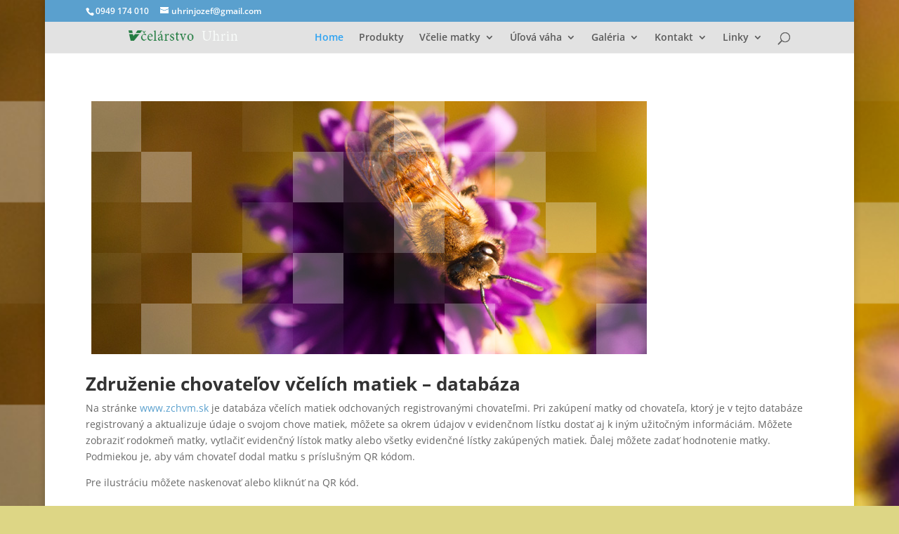

--- FILE ---
content_type: text/html; charset=UTF-8
request_url: https://www.kranka.sk/
body_size: 7566
content:
<!DOCTYPE html> <!--[if IE 6]><html id="ie6" lang="sk-SK"> <![endif]--> <!--[if IE 7]><html id="ie7" lang="sk-SK"> <![endif]--> <!--[if IE 8]><html id="ie8" lang="sk-SK"> <![endif]--> <!--[if !(IE 6) | !(IE 7) | !(IE 8)  ]><!--><html lang="sk-SK"> <!--<![endif]--><head><meta charset="UTF-8" /><meta http-equiv="X-UA-Compatible" content="IE=edge"><link rel="pingback" href="https://www.kranka.sk/xmlrpc.php" /> <!--[if lt IE 9]> <script src="https://www.kranka.sk/wp-content/themes/Divi/js/html5.js" type="text/javascript"></script> <![endif]--> <script type="text/javascript">document.documentElement.className = 'js';</script> <link rel="preconnect" href="https://fonts.gstatic.com" crossorigin /><meta name='robots' content='index, follow, max-image-preview:large, max-snippet:-1, max-video-preview:-1' /> <script type="text/javascript">let jqueryParams=[],jQuery=function(r){return jqueryParams=[...jqueryParams,r],jQuery},$=function(r){return jqueryParams=[...jqueryParams,r],$};window.jQuery=jQuery,window.$=jQuery;let customHeadScripts=!1;jQuery.fn=jQuery.prototype={},$.fn=jQuery.prototype={},jQuery.noConflict=function(r){if(window.jQuery)return jQuery=window.jQuery,$=window.jQuery,customHeadScripts=!0,jQuery.noConflict},jQuery.ready=function(r){jqueryParams=[...jqueryParams,r]},$.ready=function(r){jqueryParams=[...jqueryParams,r]},jQuery.load=function(r){jqueryParams=[...jqueryParams,r]},$.load=function(r){jqueryParams=[...jqueryParams,r]},jQuery.fn.ready=function(r){jqueryParams=[...jqueryParams,r]},$.fn.ready=function(r){jqueryParams=[...jqueryParams,r]};</script> <!-- This site is optimized with the Yoast SEO plugin v26.8 - https://yoast.com/product/yoast-seo-wordpress/ --><link media="all" href="https://www.kranka.sk/wp-content/cache/autoptimize/css/autoptimize_d4580f1aff329b31590f59b0ff49efbc.css" rel="stylesheet"><title>Včelárstvo Uhrin - Včelárstvo Uhrin</title><meta name="description" content="Včelie matky Vigor a Carnica Sokol" /><link rel="canonical" href="https://www.kranka.sk/" /><meta property="og:locale" content="sk_SK" /><meta property="og:type" content="website" /><meta property="og:title" content="Včelárstvo Uhrin - Včelárstvo Uhrin" /><meta property="og:description" content="Včelie matky Vigor a Carnica Sokol" /><meta property="og:url" content="https://www.kranka.sk/" /><meta property="og:site_name" content="Včelárstvo Uhrin" /><meta property="article:modified_time" content="2025-05-27T16:29:16+00:00" /><meta property="og:image" content="https://www.kranka.sk/wp-content/uploads/2017/12/DSCF0500-300x225.jpg" /><meta name="twitter:card" content="summary_large_image" /> <script type="application/ld+json" class="yoast-schema-graph">{"@context":"https://schema.org","@graph":[{"@type":"WebPage","@id":"https://www.kranka.sk/","url":"https://www.kranka.sk/","name":"Včelárstvo Uhrin - Včelárstvo Uhrin","isPartOf":{"@id":"https://www.kranka.sk/#website"},"about":{"@id":"https://www.kranka.sk/#/schema/person/14e3ddeae468212073d0c457599169f0"},"primaryImageOfPage":{"@id":"https://www.kranka.sk/#primaryimage"},"image":{"@id":"https://www.kranka.sk/#primaryimage"},"thumbnailUrl":"https://www.kranka.sk/wp-content/uploads/2017/12/DSCF0500-300x225.jpg","datePublished":"2017-12-11T19:55:16+00:00","dateModified":"2025-05-27T16:29:16+00:00","description":"Včelie matky Vigor a Carnica Sokol","breadcrumb":{"@id":"https://www.kranka.sk/#breadcrumb"},"inLanguage":"sk-SK","potentialAction":[{"@type":"ReadAction","target":["https://www.kranka.sk/"]}]},{"@type":"ImageObject","inLanguage":"sk-SK","@id":"https://www.kranka.sk/#primaryimage","url":"https://www.kranka.sk/wp-content/uploads/2017/12/DSCF0500.jpg","contentUrl":"https://www.kranka.sk/wp-content/uploads/2017/12/DSCF0500.jpg","width":960,"height":720},{"@type":"BreadcrumbList","@id":"https://www.kranka.sk/#breadcrumb","itemListElement":[{"@type":"ListItem","position":1,"name":"Home"}]},{"@type":"WebSite","@id":"https://www.kranka.sk/#website","url":"https://www.kranka.sk/","name":"Včelárstvo Uhrin","description":"Chov včelích matiek Carnica Sokol","publisher":{"@id":"https://www.kranka.sk/#/schema/person/14e3ddeae468212073d0c457599169f0"},"potentialAction":[{"@type":"SearchAction","target":{"@type":"EntryPoint","urlTemplate":"https://www.kranka.sk/?s={search_term_string}"},"query-input":{"@type":"PropertyValueSpecification","valueRequired":true,"valueName":"search_term_string"}}],"inLanguage":"sk-SK"},{"@type":["Person","Organization"],"@id":"https://www.kranka.sk/#/schema/person/14e3ddeae468212073d0c457599169f0","name":"Jozef Uhrin","image":{"@type":"ImageObject","inLanguage":"sk-SK","@id":"https://www.kranka.sk/#/schema/person/image/","url":"https://www.kranka.sk/wp-content/uploads/2017/12/main_img-1.jpg","contentUrl":"https://www.kranka.sk/wp-content/uploads/2017/12/main_img-1.jpg","width":807,"height":360,"caption":"Jozef Uhrin"},"logo":{"@id":"https://www.kranka.sk/#/schema/person/image/"}}]}</script> <!-- / Yoast SEO plugin. --><link rel='dns-prefetch' href='//secure.gravatar.com' /><link rel='dns-prefetch' href='//cdn.jsdelivr.net' /><link rel='dns-prefetch' href='//stats.wp.com' /><link rel='dns-prefetch' href='//v0.wordpress.com' /><link rel="alternate" type="application/rss+xml" title="RSS kanál: Včelárstvo Uhrin &raquo;" href="https://www.kranka.sk/feed/" /><link rel="alternate" type="application/rss+xml" title="RSS kanál komentárov webu Včelárstvo Uhrin &raquo;" href="https://www.kranka.sk/comments/feed/" /><link rel="alternate" title="oEmbed (JSON)" type="application/json+oembed" href="https://www.kranka.sk/wp-json/oembed/1.0/embed?url=https%3A%2F%2Fwww.kranka.sk%2F" /><link rel="alternate" title="oEmbed (XML)" type="text/xml+oembed" href="https://www.kranka.sk/wp-json/oembed/1.0/embed?url=https%3A%2F%2Fwww.kranka.sk%2F&#038;format=xml" /><meta content="Divi Child od WPlama.cz v.1.20" name="generator"/><link rel="https://api.w.org/" href="https://www.kranka.sk/wp-json/" /><link rel="alternate" title="JSON" type="application/json" href="https://www.kranka.sk/wp-json/wp/v2/pages/13" /><link rel="EditURI" type="application/rsd+xml" title="RSD" href="https://www.kranka.sk/xmlrpc.php?rsd" /><link rel='shortlink' href='https://wp.me/P9yUEC-d' /><meta name="viewport" content="width=device-width, initial-scale=1.0, maximum-scale=1.0, user-scalable=0" /><style type="text/css" id="custom-background-css">body.custom-background { background-color: #ddd685; background-image: url("https://www.kranka.sk/wp-content/uploads/2017/12/main_img-1.jpg"); background-position: left top; background-size: auto; background-repeat: repeat; background-attachment: fixed; }</style><link rel="icon" href="https://www.kranka.sk/wp-content/uploads/2017/12/favicon.gif" sizes="32x32" /><link rel="icon" href="https://www.kranka.sk/wp-content/uploads/2017/12/favicon.gif" sizes="192x192" /><link rel="apple-touch-icon" href="https://www.kranka.sk/wp-content/uploads/2017/12/favicon.gif" /><meta name="msapplication-TileImage" content="https://www.kranka.sk/wp-content/uploads/2017/12/favicon.gif" /></head><body class="home wp-singular page-template-default page page-id-13 custom-background wp-theme-Divi wp-child-theme-Divi-child-wplama et_pb_button_helper_class et_fullwidth_nav et_fixed_nav et_show_nav et_hide_fixed_logo et_secondary_nav_enabled et_primary_nav_dropdown_animation_fade et_secondary_nav_dropdown_animation_fade et_header_style_left et_pb_footer_columns4 et_boxed_layout et_cover_background osx et_pb_gutters3 et_pb_pagebuilder_layout et_no_sidebar et_divi_theme et-db"><div id="page-container"><div id="top-header"><div class="container clearfix"><div id="et-info"> <span id="et-info-phone">0949 174 010</span> <a href="mailto:uhrinjozef@gmail.com"><span id="et-info-email">uhrinjozef@gmail.com</span></a></div> <!-- #et-info --><div id="et-secondary-menu"></div> <!-- #et-secondary-menu --></div> <!-- .container --></div> <!-- #top-header --><header id="main-header" data-height-onload="30"><div class="container clearfix et_menu_container"><div class="logo_container"> <span class="logo_helper"></span> <a href="https://www.kranka.sk/"> <img src="https://www.kranka.sk/wp-content/uploads/2018/01/logo-my.png" alt="Včelárstvo Uhrin" id="logo" data-height-percentage="80" /> </a></div><div id="et-top-navigation" data-height="30" data-fixed-height="31"><nav id="top-menu-nav"><ul id="top-menu" class="nav"><li id="menu-item-863" class="menu-item menu-item-type-post_type menu-item-object-page menu-item-home current-menu-item page_item page-item-13 current_page_item menu-item-863"><a href="https://www.kranka.sk/" aria-current="page">Home</a></li><li id="menu-item-122" class="menu-item menu-item-type-post_type menu-item-object-page menu-item-122"><a href="https://www.kranka.sk/nase-produkty/">Produkty</a></li><li id="menu-item-166" class="menu-item menu-item-type-post_type menu-item-object-page menu-item-has-children menu-item-166"><a href="https://www.kranka.sk/vcelie-matky/">Včelie matky</a><ul class="sub-menu"><li id="menu-item-1719" class="menu-item menu-item-type-post_type menu-item-object-page menu-item-1719"><a href="https://www.kranka.sk/1449-2/">Objednávka matiek 2025</a></li><li id="menu-item-1823" class="menu-item menu-item-type-post_type menu-item-object-page menu-item-1823"><a href="https://www.kranka.sk/objednavka-2026/">Objednávka matiek 2026</a></li><li id="menu-item-414" class="menu-item menu-item-type-post_type menu-item-object-page menu-item-414"><a href="https://www.kranka.sk/protokoly-o-skuskach/">Protokoly o skúškach</a></li></ul></li><li id="menu-item-181" class="menu-item menu-item-type-post_type menu-item-object-page menu-item-has-children menu-item-181"><a href="https://www.kranka.sk/ulova-vaha/">Úľová váha</a><ul class="sub-menu"><li id="menu-item-1070" class="menu-item menu-item-type-post_type menu-item-object-page menu-item-1070"><a href="https://www.kranka.sk/ulova-vaha/1062-2/">Úľová váha v2</a></li><li id="menu-item-180" class="menu-item menu-item-type-post_type menu-item-object-page menu-item-has-children menu-item-180"><a href="https://www.kranka.sk/grafy/">Grafy</a><ul class="sub-menu"><li id="menu-item-188" class="menu-item menu-item-type-custom menu-item-object-custom menu-item-188"><a href="/Grafy/mv1.html?Jozef/">Rimavská Sobota</a></li><li id="menu-item-189" class="menu-item menu-item-type-custom menu-item-object-custom menu-item-189"><a href="/Grafy/mv1.html?Vlado/">Skýcov</a></li></ul></li><li id="menu-item-177" class="menu-item menu-item-type-post_type menu-item-object-page menu-item-has-children menu-item-177"><a href="https://www.kranka.sk/konstrukcia-vahy/">Konštrukcia váhy</a><ul class="sub-menu"><li id="menu-item-772" class="menu-item menu-item-type-post_type menu-item-object-page menu-item-772"><a href="https://www.kranka.sk/konstrukcia-vahy/">Popis</a></li><li id="menu-item-770" class="menu-item menu-item-type-post_type menu-item-object-page menu-item-770"><a href="https://www.kranka.sk/nastavenie/">Nastavenie</a></li><li id="menu-item-771" class="menu-item menu-item-type-post_type menu-item-object-page menu-item-771"><a href="https://www.kranka.sk/kalibracia-vah/">Kalibrácia</a></li><li id="menu-item-778" class="menu-item menu-item-type-post_type menu-item-object-page menu-item-778"><a href="https://www.kranka.sk/download/">Download</a></li></ul></li></ul></li><li id="menu-item-193" class="menu-item menu-item-type-custom menu-item-object-custom menu-item-has-children menu-item-193"><a>Galéria</a><ul class="sub-menu"><li id="menu-item-1204" class="menu-item menu-item-type-post_type menu-item-object-page menu-item-1204"><a href="https://www.kranka.sk/vaha/">Váha</a></li><li id="menu-item-689" class="menu-item menu-item-type-post_type menu-item-object-page menu-item-689"><a href="https://www.kranka.sk/galeria/">Galéria</a></li><li id="menu-item-727" class="menu-item menu-item-type-post_type menu-item-object-page menu-item-727"><a href="https://www.kranka.sk/ziskavanie-vosku/">Získavanie vosku</a></li></ul></li><li id="menu-item-26" class="menu-item menu-item-type-post_type menu-item-object-page menu-item-has-children menu-item-26"><a href="https://www.kranka.sk/kontakt/">Kontakt</a><ul class="sub-menu"><li id="menu-item-480" class="menu-item menu-item-type-post_type menu-item-object-page menu-item-480"><a href="https://www.kranka.sk/kontaktujte/">Kontaktujte nás</a></li></ul></li><li id="menu-item-821" class="menu-item menu-item-type-post_type menu-item-object-page menu-item-has-children menu-item-821"><a href="https://www.kranka.sk/linky/">Linky</a><ul class="sub-menu"><li id="menu-item-818" class="menu-item menu-item-type-custom menu-item-object-custom menu-item-818"><a href="https://www.sca-carnica.sk/">Združenie chovateľov včelích matiek</a></li><li id="menu-item-1627" class="menu-item menu-item-type-custom menu-item-object-custom menu-item-1627"><a href="https://www.zchvm.sk">Združenie chovateľov včelích matiek &#8211; <b><p style="color: red;">databáza matiek</p></b></a></li><li id="menu-item-783" class="menu-item menu-item-type-custom menu-item-object-custom menu-item-783"><a href="https://www.vceliamatka.sk">Včelárstvo Skýcov</a></li><li id="menu-item-1566" class="menu-item menu-item-type-post_type menu-item-object-page menu-item-privacy-policy menu-item-1566"><a rel="privacy-policy" href="https://www.kranka.sk/zasady-ochrany-osobnych-udajov/">Zásady ochrany osobných údajov</a></li></ul></li></ul></nav><div id="et_top_search"> <span id="et_search_icon"></span></div><div id="et_mobile_nav_menu"><div class="mobile_nav closed"> <span class="select_page">Vyberte stranu</span> <span class="mobile_menu_bar mobile_menu_bar_toggle"></span></div></div></div> <!-- #et-top-navigation --></div> <!-- .container --><div class="et_search_outer"><div class="container et_search_form_container"><form role="search" method="get" class="et-search-form" action="https://www.kranka.sk/"> <input type="search" class="et-search-field" placeholder="Vyhľadávanie &hellip;" value="" name="s" title="Hľadať:" /></form> <span class="et_close_search_field"></span></div></div></header> <!-- #main-header --><div id="et-main-area"><div id="main-content"><article id="post-13" class="post-13 page type-page status-publish hentry"><div class="entry-content"><div class="et-l et-l--post"><div class="et_builder_inner_content et_pb_gutters3"><div class="et_pb_section et_pb_section_0 et_section_regular" ><div class="et_pb_row et_pb_row_0"><div class="et_pb_column et_pb_column_4_4 et_pb_column_0  et_pb_css_mix_blend_mode_passthrough et-last-child"><div class="et_pb_module et_pb_image et_pb_image_0"> <span class="et_pb_image_wrap "><img fetchpriority="high" decoding="async" width="807" height="360" src="https://www.kranka.sk/wp-content/uploads/2017/12/main_img.jpg" alt="" title="main_img" srcset="https://www.kranka.sk/wp-content/uploads/2017/12/main_img.jpg 807w, https://www.kranka.sk/wp-content/uploads/2017/12/main_img-510x228.jpg 510w, https://www.kranka.sk/wp-content/uploads/2017/12/main_img-300x134.jpg 300w, https://www.kranka.sk/wp-content/uploads/2017/12/main_img-768x343.jpg 768w, https://www.kranka.sk/wp-content/uploads/2017/12/main_img-610x272.jpg 610w" sizes="(max-width: 807px) 100vw, 807px" class="wp-image-459" /></span></div><div class="et_pb_module et_pb_text et_pb_text_0  et_pb_text_align_left et_pb_bg_layout_light"><div class="et_pb_text_inner"><h2><strong><a href="https://www.kranka.sk/konstrukcia-vahy">Združenie</a> chovateľov včelích matiek &#8211; databáza</strong></h2><p>Na stránke <a href="http://www.zchvm.sk">www.zchvm.sk</a> je databáza včelích matiek odchovaných registrovanými chovateľmi. Pri zakúpení matky od chovateľa, ktorý je v tejto databáze registrovaný a aktualizuje údaje o svojom chove matiek, môžete sa okrem údajov v evidenčnom lístku dostať aj k iným užitočným informáciám. Môžete zobraziť rodokmeň matky, vytlačiť evidenčný lístok matky alebo všetky evidenčné lístky zakúpených matiek. Ďalej môžete zadať hodnotenie matky. Podmiekou je, aby vám chovateľ dodal matku s príslušným QR kódom.</p><p>Pre ilustráciu môžete naskenovať alebo kliknúť na QR kód.</p></div></div><div class="et_pb_module et_pb_image et_pb_image_1"> <a href="https://zchvm.sk/index.php?matka_id=bMqsAYkYUKBz1JkUfCJyCz"><span class="et_pb_image_wrap "><img decoding="async" width="195" height="215" src="https://www.kranka.sk/wp-content/uploads/2024/01/QR.png" alt="" title="QR" class="wp-image-1649" /></span></a></div><div class="et_pb_module et_pb_text et_pb_text_1  et_pb_text_align_left et_pb_bg_layout_light"><div class="et_pb_text_inner"><p>&nbsp;</p><p>&nbsp;</p><h1><em><strong>Chov včelích matiek </strong></em></h1><p><em style="font-size: 14px;"><strong></strong></em></p><p><em style="font-size: 14px;"><strong></strong></em></p><h4><span style="color: #e02b20;"><em style="font-size: 14px;"><strong><a href="http://vigor.apridal.cz/" target="new" rel="noopener noreferrer" style="color: #e02b20;"><span style="font-size: large;">Vigor® <span style="color: #0c71c3;"></span></span></a></strong></em></span></h4><p>&nbsp;</p><p>Výroba medu, sušeného peľu, včelieho vosku, včelej materskej kašičky, propolisovej tinktúry&#8230;</p><p>Člen <strong><a href="http://www.sca-queen-bees.sk/" target="new" rel="noopener noreferrer">Združenia chovateľov včelích matiek Slovenskej kranskej včely</a></strong> <strong></strong></p><p>&nbsp;</p><h2></h2><p>&nbsp;</p><h2><strong><a href="https://www.kranka.sk/konstrukcia-vahy">Úľová váha</a> </strong></h2><p>Grafy zaznamenané úľovou váhou<br /><a href="https://www.kranka.sk/Grafy/mv1.html?Jozef/">Rimavská Sobota &#8211; Vinice</a><br /><a href="https://www.kranka.sk/Grafy/mv1.html?Vlado/"> Skýcov</a></p><h2><strong>Chovateľský kalendár &#8211; Queen Rearing Calendar </strong></h2><p><a href="https://www.kranka.sk/apk/ChovatelskyKalendar.apk">Chovateľský kalendár (Android app)</a><br />Aktualizácia 31.03.2015. Pred inštaláciou novej verzie odinštalujte starú &#8211;<br />len ak máte verziu z roku 2014 &#8211; ikona matky so zelenou značkou.<br />Zmeny:<br />Možnosť uložiť 10 plemenných matiek. Menu &#8211; Plemenné matky<br />Zápis do kalendára bez potvrdzovania.<br />Opravené chyby</p><p><a href="https://www.kranka.sk/apk/Seria.xls">Chovateľský kalendár (Excel)</a></p><p><iframe loading="lazy" style="border-style: none;" src="https://cdn.pannellum.org/2.5/pannellum.htm#panorama=https://www.kranka.sk/foto/DJI_0281-2.jpg" allowfullscreen="allowfullscreen" width="900" height="500"></iframe></p><p><img loading="lazy" decoding="async" class="alignnone wp-image-142" src="https://www.kranka.sk/wp-content/uploads/2017/12/DSCF0500-300x225.jpg" alt="" width="693" height="520" srcset="https://www.kranka.sk/wp-content/uploads/2017/12/DSCF0500-300x225.jpg 300w, https://www.kranka.sk/wp-content/uploads/2017/12/DSCF0500-510x383.jpg 510w, https://www.kranka.sk/wp-content/uploads/2017/12/DSCF0500-768x576.jpg 768w, https://www.kranka.sk/wp-content/uploads/2017/12/DSCF0500.jpg 960w" sizes="auto, (max-width: 693px) 100vw, 693px" /><br /><!--<br /><a href="https://seal.beyondsecurity.com/vulnerability-scanner-verification/www.kranka.sk"><img decoding="async" src="https://seal.beyondsecurity.com/verification-images/www.kranka.sk/vulnerability-scanner-2.gif" alt="Website Security Test" border="0"></a><br />--></p><p><a href="https://check-your-website.server-daten.de/" target="_blank" rel="noopener noreferrer">Check Site</a><br /><!-- divi:paragraph --><!-- /divi:paragraph --></p></div></div></div></div></div></div></div></div></article></div><footer id="main-footer"><div id="et-footer-nav"><div class="container"><ul id="menu-horne-menu" class="bottom-nav"><li class="menu-item menu-item-type-post_type menu-item-object-page menu-item-home current-menu-item page_item page-item-13 current_page_item menu-item-863"><a href="https://www.kranka.sk/" aria-current="page">Home</a></li><li class="menu-item menu-item-type-post_type menu-item-object-page menu-item-122"><a href="https://www.kranka.sk/nase-produkty/">Produkty</a></li><li class="menu-item menu-item-type-post_type menu-item-object-page menu-item-166"><a href="https://www.kranka.sk/vcelie-matky/">Včelie matky</a></li><li class="menu-item menu-item-type-post_type menu-item-object-page menu-item-181"><a href="https://www.kranka.sk/ulova-vaha/">Úľová váha</a></li><li class="menu-item menu-item-type-custom menu-item-object-custom menu-item-193"><a>Galéria</a></li><li class="menu-item menu-item-type-post_type menu-item-object-page menu-item-26"><a href="https://www.kranka.sk/kontakt/">Kontakt</a></li><li class="menu-item menu-item-type-post_type menu-item-object-page menu-item-821"><a href="https://www.kranka.sk/linky/">Linky</a></li></ul></div></div> <!-- #et-footer-nav --><div id="footer-bottom"><div class="container clearfix"><p id="footer-info">© 2026 Včelárstvo Uhrin – Chov včelích matiek Carnica Sokol</p></div> <!-- .container --></div></footer> <!-- #main-footer --></div> <!-- #et-main-area --></div> <!-- #page-container --> <script type="speculationrules">{"prefetch":[{"source":"document","where":{"and":[{"href_matches":"/*"},{"not":{"href_matches":["/wp-*.php","/wp-admin/*","/wp-content/uploads/*","/wp-content/*","/wp-content/plugins/*","/wp-content/themes/Divi-child-wplama/*","/wp-content/themes/Divi/*","/*\\?(.+)"]}},{"not":{"selector_matches":"a[rel~=\"nofollow\"]"}},{"not":{"selector_matches":".no-prefetch, .no-prefetch a"}}]},"eagerness":"conservative"}]}</script> <script type="text/javascript">/*<![CDATA[*/
			document.oncontextmenu = function(event) {
				if (event.target.tagName != 'INPUT' && event.target.tagName != 'TEXTAREA') {
					event.preventDefault();
				}
			};
			document.ondragstart = function() {
				if (event.target.tagName != 'INPUT' && event.target.tagName != 'TEXTAREA') {
					event.preventDefault();
				}
			};
			/*]]>*/</script> <script type="text/javascript" src="https://www.kranka.sk/wp-includes/js/jquery/jquery.min.js?ver=3.7.1" id="jquery-core-js"></script> <script type="text/javascript" id="jquery-js-after">/* <![CDATA[ */
jqueryParams.length&&$.each(jqueryParams,function(e,r){if("function"==typeof r){var n=String(r);n.replace("$","jQuery");var a=new Function("return "+n)();$(document).ready(a)}});
//# sourceURL=jquery-js-after
/* ]]> */</script> <script type="text/javascript" id="divi-custom-script-js-extra">/* <![CDATA[ */
var DIVI = {"item_count":"%d Item","items_count":"%d Items"};
var et_builder_utils_params = {"condition":{"diviTheme":true,"extraTheme":false},"scrollLocations":["app","top"],"builderScrollLocations":{"desktop":"app","tablet":"app","phone":"app"},"onloadScrollLocation":"app","builderType":"fe"};
var et_frontend_scripts = {"builderCssContainerPrefix":"#et-boc","builderCssLayoutPrefix":"#et-boc .et-l"};
var et_pb_custom = {"ajaxurl":"https://www.kranka.sk/wp-admin/admin-ajax.php","images_uri":"https://www.kranka.sk/wp-content/themes/Divi/images","builder_images_uri":"https://www.kranka.sk/wp-content/themes/Divi/includes/builder/images","et_frontend_nonce":"3ba5e76078","subscription_failed":"Pros\u00edm, skontrolujte polia ni\u017e\u0161ie skontrolujte, \u010di ste zadali spr\u00e1vne inform\u00e1cie.","et_ab_log_nonce":"d444f6f75a","fill_message":"Pros\u00edm, vypl\u0148te v nasledovn\u00fdch oblastiach:","contact_error_message":"Opravte, pros\u00edm, nasleduj\u00face chyby:","invalid":"Neplatn\u00e1 e-mailov\u00e1 adresa","captcha":"Captcha","prev":"Predch\u00e1dzaj\u00faca strana","previous":"Predch\u00e1dzaj\u00face","next":"\u010ealej","wrong_captcha":"Zadali ste nespr\u00e1vne \u00e8\u00edslo Captcha(n\u00e1hodn\u00e9 alfanumerick\u00e9 znaky a obr\u00e1zky pou\u017e\u00edvan\u00e9 na zachytenie spamerov v kontaktn\u00fdch formul\u00e1roch).","wrong_checkbox":"za\u010diarkavacie pol\u00ed\u010dko","ignore_waypoints":"no","is_divi_theme_used":"1","widget_search_selector":".widget_search","ab_tests":[],"is_ab_testing_active":"","page_id":"13","unique_test_id":"","ab_bounce_rate":"5","is_cache_plugin_active":"yes","is_shortcode_tracking":"","tinymce_uri":"https://www.kranka.sk/wp-content/themes/Divi/includes/builder/frontend-builder/assets/vendors","accent_color":"#5aa0ce","waypoints_options":[]};
var et_pb_box_shadow_elements = [];
//# sourceURL=divi-custom-script-js-extra
/* ]]> */</script> <script type="text/javascript" id="wp_slimstat-js-extra">/* <![CDATA[ */
var SlimStatParams = {"transport":"ajax","ajaxurl_rest":"https://www.kranka.sk/wp-json/slimstat/v1/hit","ajaxurl_ajax":"https://www.kranka.sk/wp-admin/admin-ajax.php","ajaxurl_adblock":"https://www.kranka.sk/request/f2aa4c20e704900d48d32760d591346e/","ajaxurl":"https://www.kranka.sk/wp-admin/admin-ajax.php","baseurl":"/","dnt":"noslimstat,ab-item","ci":"YTozOntzOjEyOiJjb250ZW50X3R5cGUiO3M6NDoicGFnZSI7czoxMDoiY29udGVudF9pZCI7aToxMztzOjY6ImF1dGhvciI7czo2OiJrcmFua2EiO30-.0a1c7c2bfbc0636b44dfc0ecd56fb50f","wp_rest_nonce":"df686c4797"};
//# sourceURL=wp_slimstat-js-extra
/* ]]> */</script> <script defer type="text/javascript" src="https://cdn.jsdelivr.net/wp/wp-slimstat/tags/5.3.5/wp-slimstat.min.js" id="wp_slimstat-js"></script> <script type="text/javascript" id="jetpack-stats-js-before">/* <![CDATA[ */
_stq = window._stq || [];
_stq.push([ "view", {"v":"ext","blog":"141307958","post":"13","tz":"1","srv":"www.kranka.sk","j":"1:15.4"} ]);
_stq.push([ "clickTrackerInit", "141307958", "13" ]);
//# sourceURL=jetpack-stats-js-before
/* ]]> */</script> <script type="text/javascript" src="https://stats.wp.com/e-202604.js" id="jetpack-stats-js" defer="defer" data-wp-strategy="defer"></script> <script defer src="https://www.kranka.sk/wp-content/cache/autoptimize/js/autoptimize_1d4715dcdfa1c224b7125029391915b9.js"></script></body></html>

--- FILE ---
content_type: text/html; charset=UTF-8
request_url: https://www.kranka.sk/wp-admin/admin-ajax.php
body_size: 193
content:
76492.b6b89aee1b36fab7e73919a2b05bebb9